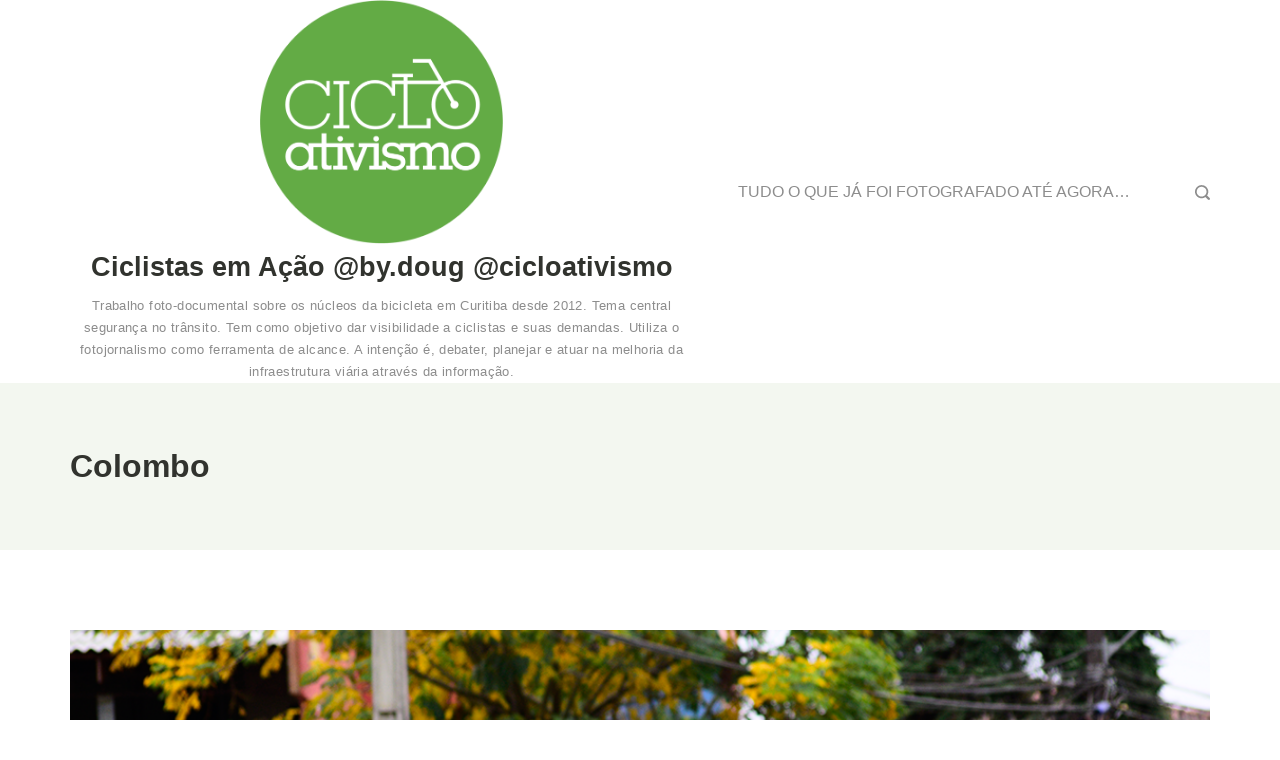

--- FILE ---
content_type: text/css;charset=UTF-8
request_url: http://www.cicloativismo.com/wp-content/plugins/gab-captcha-2/emphasis.php?set=NCw1LDYsNywxMCwxMSw%3D&ver=6.8.3
body_size: 615
content:
label[for='commentturing'] span {
	font-size: 0.6em;
}
label[for='commentturing'] .gc2_4 {
	color: #f00;
	font-weight: bold;
	font-size: 1.4em;
}
label[for='commentturing'] .gc2_5 {
	color: #f00;
	font-weight: bold;
	font-size: 1.4em;
}
label[for='commentturing'] .gc2_6 {
	color: #f00;
	font-weight: bold;
	font-size: 1.4em;
}
label[for='commentturing'] .gc2_7 {
	color: #f00;
	font-weight: bold;
	font-size: 1.4em;
}
label[for='commentturing'] .gc2_10 {
	color: #f00;
	font-weight: bold;
	font-size: 1.4em;
}
label[for='commentturing'] .gc2_11 {
	color: #f00;
	font-weight: bold;
	font-size: 1.4em;
}
